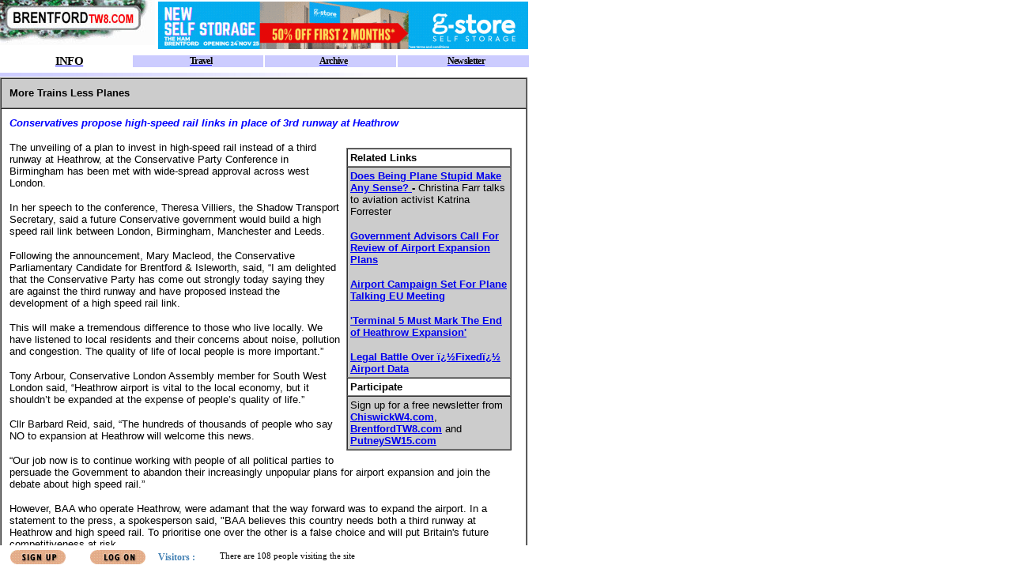

--- FILE ---
content_type: text/html
request_url: https://www.brentfordtw8.com/default.asp?section=info&spage=common/conhrw92.htm
body_size: 4620
content:

<HTML>
<SCRIPT SRC="/common/default.js" LANGUAGE="JavaScript"></SCRIPT>
<SCRIPT SRC="/common/siteconstlocal.js" LANGUAGE="JavaScript"></SCRIPT>
<SCRIPT SRC="/common/siteconst.js" LANGUAGE="JavaScript"></SCRIPT>
<HEAD>
<TITLE>Brentford's Local Web site</TITLE>
<META NAME="description" CONTENT="Online resource for Brentford TW8, the site for property , restaurants , shops and information on the Community">
<META NAME="keywords" CONTENT="Brentford, london, London, UK, neighbour, neighbours, NeighbourNet, community, Osterley, Isleworth, communities, resident, residents, local, locally, society, neighborhood, neighbor, neighbors, district, village, ad, ads, classified, property, estate, agents, agent, properties, home, homes, house, houses, renting, rent, rental, services, job, jobs, shop, shops, shopping, trading, fun, entertainment, pub, pubs, leisure, event, calendar, diary, school, schools, children, child, kid, kids, parent, parents, council, councils, club, clubs, societies, lifestyle, news">
<link rel="alternate" type="application/rss+xml" href="/rss.xml" title="RSS 2.0"/>
<link rel="alternate" type="text/xml" title="RSS .92" href="/rss.xml" />
<link rel="alternate" type="application/atom+xml" title="Atom 0.3" href="/rss.xml" />

</HEAD>
<FRAMESET rows="98,*,30" BORDER="0" FRAMESPACING="0" frameborder="0">
<FRAME NAME="Header" SRC="info/header.asp?section=info" SCROLLING="no" MARGINHEIGHT="0" MARGINWIDTH="0" BORDERCOLOR="#c0c0c0" FRAMEBORDER="No" NORESIZE>
<FRAME NAME="Main" SRC="https://neighbournet.com/server/common/conhrw92.htm" SCROLLING="auto" MARGINHEIGHT="0" MARGINWIDTH="0" BORDERCOLOR="#c0c0c0" FRAMEBORDER="No">
<FRAME NAME="Footer" SRC="https://appasp.BrentfordTW8.com/app.asp?app=site&act=footer&site=5" SCROLLING="no" MARGINHEIGHT="0" MARGINWIDTH="0" BORDERCOLOR="#c0c0c0" FRAMEBORDER="No" NORESIZE target="Main">
  <noframes>
    <body>   
      <font face="Verdana">
      <b><font color="#FF00FF">Welcome to BrentfordTW8.com<br>
      </font></b><br>
      </font>
      <font size="2" face="Verdana">
	  The site for Brentford residents - and anyone 
      planning to buy in Brentford, eat or shop in TW8.&nbsp; For more on 
      our aims, <a href="site/aboutus.htm">click 
      here.</a>   &nbsp;   </font>

      <p><font size="2" face="Verdana">If you are viewing this text, your
      browser lacks the ability to read frames. Although you will need a browser
      that can handle frames to use our site, you can idea of the site by
      following some of the links below.</font></p>
      <p><font size="2" face="Verdana">The <a href="frontpage.asp">
      front page</a> contains all the latest information on BrentfordTW8.com.</font></p>
      <p><font size="2" face="Verdana">Our main sections are:</font></p>
      <p><font face="Verdana"><b><font color="#FF00FF" size="2" face="Verdana"><a href="info/main.htm">
      INFORMATION</a></font></b>
      </font></p>
      <p><font face="Verdana" size="2">We're building a comprehensive one-stop information
      database on Brentford, starting with <a href="community/schoolintro.htm"> schools
      </a> and local <a href="community/councils.htm">councils</a>.
      &nbsp; Our Calendar and events section will
      list events in TW8.&nbsp;</font></p>
      <p><b><font color="#FF00FF" size="2" face="Verdana"><a href="services/main.htm">SERVICES</a></font></b></p>
      <p><font face="Verdana" size="2" >Our
aim is create a comprehensive listing of anything you might need in the local
area. This information will be kept up-to-date, and is always available via your
computer.</font></p>
      <p><font face="Verdana" size="2" >ENTERTAINMENT/FUN</font></p>
      <p><font face="Verdana" size="2" >A listing of things to
      do, where to eat etc for Adults and Children in Brentford. See our guide to
      TW8 Restaurants</a>.</font></p>
      
     <p><font face="Verdana"><b><u><font color="#FF00FF" size="2"><a href="https://property.brentfordtw8.com">PROPERTY</a></font></u></b></font></p>
      <p><font face="Verdana" size="2">When you're seriously looking to buy or let, you need to know EVERYTHING
      that's available. That's where we make the difference. We already have over 600
      houses for sale or to let in Brentford, listed on our database, which is
      searchable by price/rent and number of bedrooms.</font></p>
      <p>&nbsp;</p>
	    <h2><font size="2" face="Verdana">We also have sites in other parts of London such as <a href="https://www.fulhamsw6.com" target="_blank">Fulham</a> and <a href="https://www.wimbledonsw19.com" target="_blank">Wimbledon</a>.</font></h2>
    </body>
</noframes>
</FRAMESET>
</HTML>

--- FILE ---
content_type: text/html
request_url: https://neighbournet.com/server/common/conhrw92.htm
body_size: 6472
content:
<html>

<head>
<meta http-equiv="Content-Type" content="text/html; charset=iso-8859-1">
<title>More Trains Less Planes </title>
<SCRIPT SRC='/server/app/util/common_page.js' LANGUAGE='JavaScript'></SCRIPT>


</head>

<body bgcolor="#ffffff">
<table width="667" border="1" cellpadding="10" cellspacing="0" >
  <tr>
    <td height="38"  bgcolor="#CCCCCC"><p ><font size="2" face="Verdana, Arial, Helvetica, sans-serif"><strong>More Trains Less Planes </strong></font></p></td>
  </tr>
  <tr>
    <td valign="top" ><p  > <font color="#0000FF" size="2" face="Verdana, Arial, Helvetica, sans-serif"><strong><em>Conservatives propose high-speed rail links in place of 3rd runway at Heathrow </em></strong></font></p>
      <table width="35%"  border="0" align="right" cellpadding="8" cellspacing="0">
        <tr>
          <td><table width="100%" border="1" align="right" cellpadding="3" cellspacing="0" >
            <tr>
              <td valign="top"  bgcolor="#FFFFFF" ><font size="2" face="Verdana, Arial, Helvetica, sans-serif"><strong>Related Links</strong> </font></td>
            </tr>
            <tr>
              <td  valign="top"  bgcolor="#CCCCCC" ><p ><font face="Verdana, Arial, Helvetica, sans-serif"><a href="conhrw91.htm"><strong><font size="2">Does Being Plane Stupid Make Any Sense? </font></strong></a><font size="2"><strong>- </strong><font color="#000000">Christina Farr talks to aviation activist Katrina Forrester</font></font></font></p>
                <p ><font size="2" face="Verdana, Arial, Helvetica, sans-serif"><strong><a href="conhrw90.htm">Government Advisors Call For Review of Airport Expansion Plans</a></strong></font></p>
                <p ><font size="2" face="Verdana, Arial, Helvetica, sans-serif"><strong><a href="conhrw87.htm">Airport Campaign Set For Plane Talking EU Meeting</a></strong></font></p>
                <p ><strong><font size="2" face="Verdana, Arial, Helvetica, sans-serif"><a href="conhrw86.htm">'Terminal 5 Must Mark The End of Heathrow Expansion'</a></font></strong></p>
                <p ><font size="2" face="Verdana, Arial, Helvetica, sans-serif"><strong><a href="http://www.neighbournet.com/server/common/conhrw83.htm">Legal Battle Over ï¿½Fixedï¿½ Airport Data</a></strong></font></p>
                </td>
            </tr>
            <tr>
              <td  valign="top"  bgcolor="#FFFFFF" ><font size="2" face="Verdana, Arial, Helvetica, sans-serif"><strong>Participate</strong></font></td>
            </tr>
            <tr>
              <td  valign="top"  bgcolor="#CCCCCC"><p ><font size="2" face="Verdana, Arial, Helvetica, sans-serif">Sign up for a free newsletter from <a href="http://www.chiswickw4.com/default.asp?section=site&application=user&action=reg-intro"><strong>ChiswickW4.com</strong></a>, <strong><a href="http://www.brentfordtw8.com/default.asp?section=site&application=user&action=reg-intro">BrentfordTW8.com</a></strong> and <strong><a href="http://www.putneysw15.com/default.asp?section=site&application=user&action=reg-intro">PutneySW15.com</a> </strong></font></p>
                </td>
            </tr>
          </table></td>
        </tr>
      </table>      
      <p ><font size="2" face="Verdana, Arial, Helvetica, sans-serif">The unveiling of a plan to invest in high-speed rail instead of a third runway at Heathrow, at the Conservative Party Conference in Birmingham has been met with wide-spread approval across west London.</font></p>
      <p><font size="2" face="Verdana, Arial, Helvetica, sans-serif">In her speech to the conference, Theresa Villiers, the Shadow Transport Secretary, said a future Conservative government would build a high speed rail link between London, Birmingham, Manchester and Leeds.</font></p>
      <p><font size="2" face="Verdana, Arial, Helvetica, sans-serif">Following the announcement, Mary Macleod, the Conservative Parliamentary Candidate for Brentford &amp; Isleworth, said, &ldquo;I am delighted that the Conservative Party has come out strongly today saying they are against the third runway and have proposed instead the development of a high speed rail link.</font></p>
      <p><font size="2" face="Verdana, Arial, Helvetica, sans-serif">This will make a tremendous difference to those who live locally. We have listened to local residents and their concerns about noise, pollution and congestion. The quality of life of local people is more important.&rdquo; </font></p>
      <p><font size="2" face="Verdana, Arial, Helvetica, sans-serif">Tony Arbour, Conservative London Assembly member for South West London said, &ldquo;Heathrow airport is vital to the local economy, but it shouldn&rsquo;t be expanded at the expense of people&rsquo;s quality of life.&rdquo;</font></p>
      <p><font size="2" face="Verdana, Arial, Helvetica, sans-serif">Cllr Barbard Reid, said, &ldquo;The hundreds of thousands of people who say NO to expansion at Heathrow will welcome this news.</font></p>
      <p><font size="2" face="Verdana, Arial, Helvetica, sans-serif">&ldquo;Our job now is to continue working with people of all political parties to persuade the Government to abandon their increasingly unpopular plans for airport expansion and join the debate about high speed rail.&rdquo;</font></p>
      <p><font size="2" face="Verdana, Arial, Helvetica, sans-serif">However, BAA who operate Heathrow, were adamant that the way forward was to expand the airport. In a statement to the press, a spokesperson said, &quot;BAA believes this country needs both a third runway at Heathrow and high speed rail. To prioritise one over the other is a false choice and will put Britain's future competitiveness at risk.</font></p>
      <p><font size="2" face="Verdana, Arial, Helvetica, sans-serif">&ldquo;It is not clear how this proposal will resolve the lack of airport capacity, a problem which must urgently be addressed. The total number of flights to Manchester and Leeds/Bradford is only 13,356 or less than 3% of Heathrow's total flights.</font></p>
      <p><font size="2" face="Verdana, Arial, Helvetica, sans-serif">Even if every flight from Manchester and Leeds/Bradford were replaced by a new high speed rail line then Heathrow would still be operating at 97% of capacity.There are currently no flights from Birmingham to Heathrow.&quot;</font><br>
      </p>
      <p ><font size="2" face="Verdana, Arial, Helvetica, sans-serif"><em>
        <!-- #BeginDate format:Am1 -->September 30, 2008<!-- #EndDate -->
      </em></font></p>
    </td>
  </tr>
</table>


</body>
</html>


--- FILE ---
content_type: text/plain; charset=utf-8
request_url: https://target.neighbournet.com/old/inject?F=14&Z=8&N=1&nocache=1766018916505
body_size: 255
content:
code='<center><a target="_new" href="http://target.neighbournet.com/old/redirect?id=6294&way=ban"><img src="http://www.neighbournet.com/server/brentfordtw8/images/customers/gstore.gif" alt="G Store The Ham" border=0 width="468" height="60"></a></center>'

--- FILE ---
content_type: application/javascript
request_url: https://www.brentfordtw8.com/common/siteconst.js
body_size: 1612
content:
inetName =  	sName+"."+domainExt;
URL =           "www."+inetName;
sURL =       	"https://"+URL+"/";
editorMail = 	"editor@"+inetName  ;
servicesMail = 	"services@"+inetName  ;
scoffMail = 	"scoff@"+inetName  ;
userhelpMail = 	"userhelp@"+inetName  ;
sysadminMail = 	"sysadmin@"+inetName  ;
advertiseMail = "advertise@"+inetName  ;
infoMail = 		"info@"+inetName  ;
classifiedMail = "classified@"+inetName  ;
propertyMail =	"property@"+inetName;

function siteURL() 			{ document.write(sURL );}
function wwwURL() 			{ document.write(URL );}
function siteName() 		{ document.write(sName);}
function internetName() 	{ document.write(inetName);}
function locationName() 	{ document.write(lName );}
function postCode() 		{ document.write(pCode );}
function editorMailTo() 	{ document.write("<a href=mailto:"+editorMail+">"+editorMail+"</a>");}
function servicesMailTo() 	{ document.write("<a href=mailto:"+servicesMail+">"+servicesMail+"</a>");}
function userhelpMailTo() 	{ document.write("<a href=mailto:"+userhelpMail+">"+userhelpMail+"</a>");}
function sysadminMailTo() 	{ document.write("<a href=mailto:"+sysadminMail+">"+sysadminMail+"</a>");}
function scoffMailTo() 		{ document.write("<a href=mailto:"+scoffMail+">"+scoffMail+"</a>");}
function advertiseMailTo() 	{ document.write("<a href=mailto:"+advertiseMail+">"+advertiseMail +"</a>");}
function infoMailTo() 		{ document.write("<a href=mailto:"+infoMail+">"+infoMail+"</a>");}
function classifiedMailTo() { document.write("<a href=mailto:"+classifiedMail+">"+classifiedMail+"</a>");}
function propertyMailTo() 	{ document.write("<a href=mailto:"+propertyMail+">"+propertyMail+"</a>");}
function yourNameMail() 	{ document.write("your.name@"+inetName );}
function locationNameUpper() { document.write(lNameUpper );}



--- FILE ---
content_type: application/javascript
request_url: https://neighbournet.com/server/app/util/common_page.js
body_size: 1504
content:
var refer = document.referrer;
var _gaq = _gaq || [];
if (refer != null && refer != '' ) {
	var domain = refer.match(/:\/\/(.[^/]+)/)[1];
	var domain = domain.toLowerCase();
	if (  domain.indexOf("chiswickw4") > -1) _gaq.push(['_setAccount','UA-10938630-1']);
	else if (  domain.indexOf("ealingtoday") > -1) _gaq.push(['_setAccount','UA-10938630-5']);
	else if (  domain.indexOf("putneysw15") > -1) _gaq.push(['_setAccount','UA-10938630-4']);
	else if (  domain.indexOf("actonw3.com") > -1) _gaq.push(['_setAccount','UA-10938630-6']);
	else if (  domain.indexOf("brentfordtw8") > -1) _gaq.push(['_setAccount','UA-10938630-2']);
	else if (  domain.indexOf("wandsworthsw18") > -1) _gaq.push(['_setAccount','UA-10938630-7']);
	else if (  domain.indexOf("hammersmithtoday") > -1) _gaq.push(['_setAccount','UA-10938630-8']);
	else if (  domain.indexOf("shepherdsbushw12") > -1) _gaq.push(['_setAccount','UA-10938630-9']);
	else if (  domain.indexOf("fulhamsw6") > -1) _gaq.push(['_setAccount','UA-10938630-10']);
	else if (  domain.indexOf("wimbledonsw19") > -1) _gaq.push(['_setAccount','UA-10938630-11']);
	else _gaq.push(['_setAccount','UA-10938630-12']);
} else _gaq.push(['_setAccount','UA-10938630-12']);
_gaq.push(['_setDomainName', 'none']);
_gaq.push(['_setAllowLinker', true]);
_gaq.push(['_trackPageview']);

(function() {
    var ga = document.createElement('script'); ga.type = 'text/javascript'; ga.async = true;
    ga.src = ('https:' == document.location.protocol ? 'https://ssl' : 'http://www') + '.google-analytics.com/ga.js';
    (document.getElementsByTagName('head')[0] || document.getElementsByTagName('body')[0]).appendChild(ga);
})();


--- FILE ---
content_type: application/javascript
request_url: https://www.brentfordtw8.com/common/siteconstlocal.js
body_size: -89
content:
lName = "Brentford";
lNameUpper = "BRENTFORD";
sName = "BrentfordTW8";
domainExt = "com";
siteId = 5;